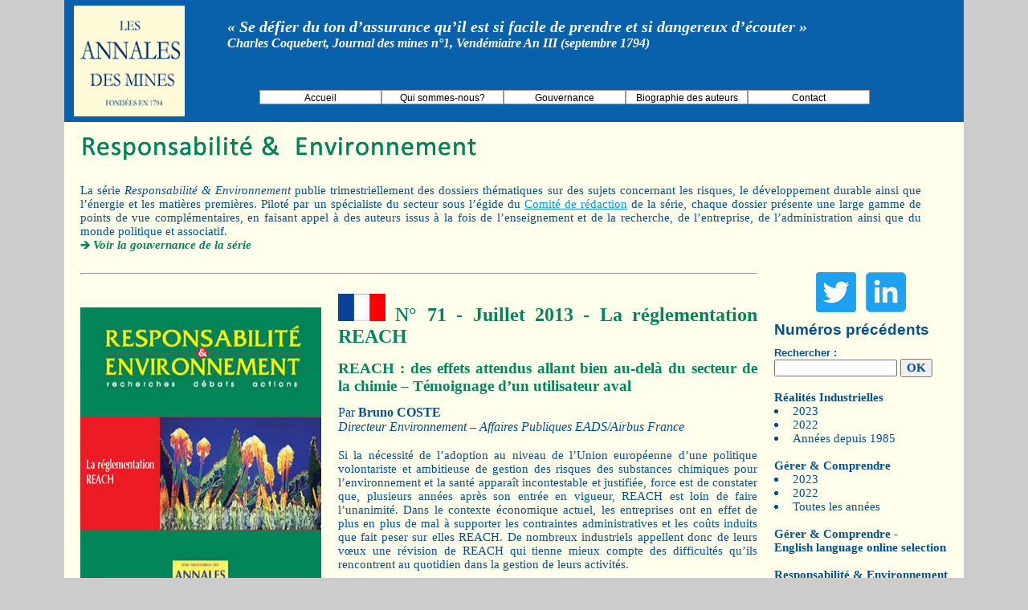

--- FILE ---
content_type: text/html
request_url: https://www.annales.org/re/2013/resumes/juillet/08-re-resum-FR-AN-AL-ES-juillet-2013.html
body_size: 7913
content:
<!DOCTYPE html PUBLIC "-//W3C//DTD XHTML 1.0 Transitional//EN" "http://www.w3.org/TR/xhtml1/DTD/xhtml1-transitional.dtd">
<!-- saved from url=(0026)http://www.commentaire.fr/ -->
<!DOCTYPE html PUBLIC "-//W3C//DTD XHTML 1.0 Transitional//EN" "http://www.w3.org/TR/xhtml1/DTD/xhtml1-transitional.dtd"><HTML 
xmlns="http://www.w3.org/1999/xhtml"><!-- InstanceBegin template="/Templates/re-resumes-2013-07.dwt" codeOutsideHTMLIsLocked="false" --><HEAD><META content="IE=10.000" 
http-equiv="X-UA-Compatible">
<!-- InstanceBeginEditable name="doctitle" -->
<title>Responsabilit&eacute; et Environnement - N&deg; 71 - Juillet 2013 - La r&eacute;glementation REACH</title>
<meta name="Content-type" http-equiv="Content-Type" content="text/html; charset=iso-8859-1" /> 
    
<meta name="description" http-equiv="description" content="" />     
<meta name="keywords" http-equiv="keywords" content="" />
<meta name="citation_author" content="Bruno COSTE" />

<meta name="citation_publication_date" content="N&deg; 71 - Juillet 2013 " />

<meta name="citation_pdf-url" content="http://www.annales.org/re/2013/re71/RE-71-article-COSTES.pdf"/>

<meta name="citation_title" content="REACH : des effets attendus allant bien au-del&agrave; du secteur de la chimie &ndash; T&eacute;moignage d&rsquo;un utilisateur aval" /> 
<!-- InstanceEndEditable -->
<META name="Content-type" http-equiv="Content-Type" content="text/html; charset=iso-8859-1"> 
    
<META name="description" http-equiv="description" content="">     
<META name="keywords" http-equiv="keywords" content="">

     

     

     

     
     <link href="../../../../css/accueil.css" rel="stylesheet" type="text/css" />
     <link href="../../../../css/colonne-droite.css" rel="stylesheet" type="text/css" />
     <link href="../../../../css/page.common.css" rel="stylesheet" type="text/css">
     <link href="../../../../YUI/2.9/build/menu/assets/skins/sam/menu.css" rel="stylesheet" type="text/css" />
     <link href="../../../../css/nouvelle.css" rel="stylesheet" type="text/css">
     <style type="text/css">
     a:link {
	text-decoration: none;
}
a:visited {
	text-decoration: none;
}
a:hover {
	text-decoration: none;
	color: #33CCFF;
}
a:active {
	text-decoration: none;
}
     </style>
     <link href="../../../../css/re.css" rel="stylesheet" type="text/css" />
     <style type="text/css">
     .texte211 {font-family: Verdana, Geneva, sans-serif;
	font-size: 11px;
	color: #333;
}
     .Style123 {font-weight: bold;
	font-size: 18pt;
	color: #ED1C3C;
}
.Style127 {color: #ED1C3C}
.Style43 {color: #028458; font-family: Calibri; }
     body {
	background-color: #CCCCCC;
}
     </style>
     <link href="../../../../SpryAssets/SpryMenuBarHorizontal.css" rel="stylesheet" type="text/css" />
<META name="GENERATOR" content="MSHTML 10.00.9200.16635">

<script src="../../../../YUI/2.9/build/yahoo-dom-event/yahoo-dom-event.js" type="text/javascript"></script>
<script src="../../../../YUI/2.9/build/container/container_core-min.js" type="text/javascript"></script>
<script src="../../../../YUI/2.9/build/menu/menu-min.js" type="text/javascript"></script>
<script type="text/xml">
<!--
<oa:widgets>
  <oa:widget wid="2567022" binding="#OAWidget" />
</oa:widgets>
-->
</script>
<!-- InstanceBeginEditable name="head" -->
<!-- InstanceEndEditable -->



</HEAD> 
<BODY link="#018659" alink="#018659">
<DIV id="main" align="center">
<DIV id="head">
<TABLE width="1120" align="center">
  <TBODY>
  <TR valign="top">
    <TD width="161" height="152" align="center" valign="middle" bgcolor="#0861AA"><p><img src="../../../../images/logo-accueil.jpg" width="138" height="138"></p></TD>
    <TD width="41" align="" valign="top" bgcolor="#0861AA">&nbsp;</TD>
    <TD width="902" align="left" valign="middle" bgcolor="#0861AA">
      
      <p><span class="defier">&laquo; Se d&eacute;fier du ton d&rsquo;assurance qu&rsquo;il est si facile de prendre et si dangereux d&rsquo;&eacute;couter &raquo;</span></p>
      <p><span class="charles">Charles Coquebert, Journal des mines n&deg;1, Vend&eacute;miaire An III (septembre 1794) </span><br />
        <br />
        <br />
      </p>
      <p>
        <script type="text/javascript">
// BeginOAWidget_Instance_2567022: #OAWidget
 
(function() { 
  var cn = document.body.className.toString();
  if (cn.indexOf('yui-skin-sam') == -1) {
    document.body.className += " yui-skin-sam";
  }
})();

var initOAWidget = function() {
  /*
       Instantiate a Menu:  The first argument passed to the 
       constructor is the id of the element in the page 
       representing the Menu; the second is an object literal 
       of configuration properties.
  */

  var OAWidget = new YAHOO.widget.MenuBar("OAWidget",  { autosubmenudisplay: true, lazyload: true } );
    
  OAWidget.render();
};

// Create the YUI Menu when the HTML document is usable.
YAHOO.util.Event.onDOMReady(initOAWidget);

// EndOAWidget_Instance_2567022
        </script>
      </p>
      <ul id="MenuBar1" class="MenuBarHorizontal">
          <li><a href="http://www.annales.org/index.html" title="Accueil" target="_blank">Accueil</a></li>
          <li><a href="https://www.annales.org/qui-sommes-nous.html">Qui sommes-nous?</a></li>
<li><a href="http://www.annales.org/gouvernance.html" title="Gouvernance" target="banks">Gouvernance</a></li>
          <li><a href="https://www.annales.org/auteurs/biographies.html">Biographie des auteurs</a>            </li>
          <li><a href="mailto:redactiondesannalesdesmines.cgeiet@finances.gouv.fr" title="Contact" target="_blank">Contact</a></li>
        </ul>

</TD>
 </p>
    <TD width="2" align="left" valign="middle" bgcolor="#0861AA">&nbsp;</TD>
    </TR>
  
  </TBODY>
</TABLE></DIV>
<DIV id="content">
  <table width="1120" align="center" cellpadding="0" cellspacing="0">
      <tr>
        <td height="1870" colspan="7" align="right" valign="top" bgcolor="#FFFFEC"><p>&nbsp;</p>
          <table width="1100" align="left" cellpadding="0" cellspacing="0">
            <tr>
              <td width="2%" height="60" align="left" valign="top">&nbsp;</td>
              <td height="60" colspan="5" align="left" valign="top" class="texte16"><img src="../../../images/responsabilite.fw.png" width="496" height="31"></td>
            </tr>
            <tr>
              <td height="90" align="left" valign="top">&nbsp;</td>
              <td height="90" colspan="5" align="left" valign="top" class="texte16"><p class="calibri-11-pt"><table width="97%" border="0" align="center" cellpadding="0" cellspacing="0">
                <tr>
                  <td><span class="calibri-11-pt">La  s&eacute;rie <em>Responsabilit&eacute; &amp; Environnement</em> publie  trimestriellement des dossiers th&eacute;matiques sur des sujets concernant les  risques, le d&eacute;veloppement durable ainsi que l&rsquo;&eacute;nergie et les mati&egrave;res premi&egrave;res.  Pilot&eacute; par un sp&eacute;cialiste du secteur sous l&rsquo;&eacute;gide du <u><a href="../../../redaction-re.html" class="texte-bleu-intro">Comit&eacute; de r&eacute;daction</a></u> de la s&eacute;rie, chaque dossier pr&eacute;sente  une large gamme de points de vue compl&eacute;mentaires, en faisant appel &agrave; des  auteurs issus &agrave; la fois de l&rsquo;enseignement et de la recherche, de l&rsquo;entreprise,  de l&rsquo;administration ainsi que du monde politique et associatif.<br>
                    <img src="../../../../images/fleche-verte.fw.png" alt="" width="12" height="10" /><a href="../../../../gouvernance.html" class="lire-re"><strong><em> Voir la gouvernance de la s&eacute;rie </em></strong></a></span></td>
                </tr>
              </table></em></strong></a></p>
              <p class="texte-noir">&nbsp;</p></td>
            </tr>
            <tr>
              <td height="17" align="left" valign="top">&nbsp;</td>
              <td colspan="3" align="left" valign="top"><hr></td>
              <td align="left" valign="top">&nbsp;</td>
              <td width="18%" rowspan="3" align="left" valign="top"><table width="95%" align="left" cellpadding="0" cellspacing="0">
                <tr>
          <td height="68" colspan="2" valign="middle" bgcolor="#FFFFEC"><p align="center"><a href="https://twitter.com/AnnalesdesMines" target="_blank"><img src="../../../../images/logo-twitter.png" width="50" height="50" border="0" /></a>&nbsp; &nbsp;<a href="https://fr.linkedin.com/in/annales-des-mines-126990182?trk=profile-badge" target="_blank"><img src="../../../../images/link.jpg" width="50" height="50" border="0" alt="linkedin"></a></p>
            <p align="center">
              
            </p>
            <div class="LI-profile-badge"  data-version="v1" data-size="medium" data-locale="fr_FR" data-type="vertical" data-theme="light" data-vanity="annales-des-mines-126990182"></div>

            
            
            
            
            
            </td>
          
          
        </tr>
                <tr>
                  <td height="32" colspan="2" valign="top" bgcolor="#FFFFEC"><span class="prochaine">Num&eacute;ros pr&eacute;c&eacute;dents</span></td>
                  </tr>
                <tr>
                  <td colspan="2" bgcolor="#FFFFEC"><p><small><font
 face="Verdana" class="google">Rechercher  :</font></small> </span></p>
                    <form method="get" action="http://www.google.com/search">
                      <left></left>
                      <script src="http://www.google-analytics.com/urchin.js"
 type="text/javascript">
                </script>
                      <script type="text/javascript">
_uacct = "UA-1901136-1";
urchinTracker();
                </script>
                      <table
 width="100%" align="left"
 style="text-align: left; margin-left: auto; margin-right: 0px;">
                        <tbody>
                          <tr>
                            <td><input name="q" type="text" class="texte-noir2"
 value="" size="17" maxlength="255" />
                              <input name="sitesearch" value="annales.org"
 type="hidden" />
                              <input name="btnG" type="submit" class="calibri-11pt-gras" value="OK" /></td>
                            </tr>
                          </tbody>
                        </table>
                    </form></td>
                  </tr>
                <tr>
                  <td height="5" colspan="2" bgcolor="#FFFFEC">&nbsp;</td>
                  </tr>
                <tr>
                  <td colspan="2" align="left" valign="top" bgcolor="#FFFFEC"><p><span class="calibri-11pt-gras">R&eacute;alit&eacute;s Industrielles</span></p></td>
                  </tr>
                <tr>
                  <td align="left" valign="middle" bgcolor="#FFFFEC"><img src="../../../../images/puce_bleue2.fw.png" width="5" height="5" /></td>
                  <td align="left" valign="top" bgcolor="#FFFFEC"><a href="../../../../ri/2023/ri-2023.html" class="calibri-11-pt">2023</a></span></td>
                </tr>
                <tr>
                  <td align="left" valign="middle" bgcolor="#FFFFEC"><img src="../../../../images/puce_bleue2.fw.png" width="5" height="5" /></td>
                  <td align="left" valign="top" bgcolor="#FFFFEC"><a href="../../../../ri/2022/ri-2022.html" class="calibri-11-pt">2022</a></td>
                </tr>
                <tr>
                  <td width="13" align="left" valign="middle" bgcolor="#FFFFEC"><img src="../../../../images/puce_bleue2.fw.png" width="5" height="5" /></td>
                  <td width="109" align="left" valign="top" bgcolor="#FFFFEC" class="calibri-11-pt"><a href="../../../../ri/tab-ri.html" class="calibri-11-pt">Ann&eacute;es depuis 1985</a></td>
                </tr>
                <tr>
                  <td height="1" colspan="2" align="left" valign="top" bgcolor="#FFFFEC">&nbsp;</td>
                </tr>
                <tr>
                  <td height="1" colspan="2" align="left" valign="top" bgcolor="#FFFFEC"><p class="calibri-11pt-gras">G&eacute;rer &amp; Comprendre </p></td>
                </tr>
                <tr>
                  <td align="left" valign="middle" bgcolor="#FFFFEC"><img src="../../../../images/puce_bleue2.fw.png" width="5" height="5" /></td>
                  <td align="left" valign="top" bgcolor="#FFFFEC"><a href="../../../../gc/2023/gc-2023.html"  class="calibri-11-pt">2023</a></td>
                </tr>
                <tr>
                  <td align="left" valign="middle" bgcolor="#FFFFEC"><img src="../../../../images/puce_bleue2.fw.png" width="5" height="5" /></td>
                  <td align="left" valign="top" bgcolor="#FFFFEC"><a href="../../../../gc/2022/gc-2022.html"  class="calibri-11-pt">2022</a></td>
                </tr>
                <tr>
                  <td align="left" valign="middle" bgcolor="#FFFFEC"><img src="../../../../images/puce_bleue2.fw.png" width="5" height="5" /></td>
                  <td align="left" valign="top" bgcolor="#FFFFEC"><a href="../../../../gc/tab-gc.html" class="calibri-11-pt">Toutes les ann&eacute;es</a></td>
                </tr>
                <tr>
                  <td colspan="2" align="left" valign="top" bgcolor="#FFFFEC">&nbsp;</td>
                </tr>
                <tr>
                  <td colspan="2" align="left" valign="top" nowrap="nowrap" bgcolor="#FFFFEC"><a href="../../../../gc/GC-english-language-online-selection/tab-gc-english.html"><span class="calibri-11pt-gras">G&eacute;rer &amp; Comprendre - <br />
                    English  language online selection            </span></a></td>
                </tr>
                <tr>
                  <td colspan="2" align="left" valign="middle" bgcolor="#FFFFEC">&nbsp;</td>
                </tr>
                <tr>
                  <td colspan="2" align="left" valign="top" nowrap="nowrap" bgcolor="#FFFFEC"><span class="calibri-11pt-gras">Responsabilit&eacute; &amp; Environnement</span></td>
                  </tr>
                <tr>
                  <td align="left" valign="middle" bgcolor="#FFFFEC"><img src="../../../../images/puce_bleue2.fw.png" width="5" height="5" /></td>
                  <td align="left" valign="top" bgcolor="#FFFFEC"><a href="../../../2024/re-2024.html" class="calibri-11-pt">2024</a></td>
                </tr>
                <tr>
                  <td align="left" valign="middle" bgcolor="#FFFFEC"><img src="../../../../images/puce_bleue2.fw.png" width="5" height="5" /></td>
                  <td align="left" valign="top" bgcolor="#FFFFEC"><a href="../../../2023/re-2023.html" class="calibri-11-pt">2023</a></td>
                  </tr>
                <tr>
                  <td align="left" valign="middle" bgcolor="#FFFFEC"><img src="../../../../images/puce_bleue2.fw.png" width="5" height="5" /></td>
                  <td align="left" valign="top" bgcolor="#FFFFEC" class="calibri-11-pt"><a href="../../../tab-re.html" class="calibri-11-pt">Toutes les ann&eacute;es</a></td>
                  </tr>
                <tr>
                  <td colspan="2" align="left" valign="top" bgcolor="#FFFFEC">&nbsp;</td>
                </tr>
                <tr>
                  <td colspan="2" align="left" valign="top" nowrap="nowrap" bgcolor="#FFFFEC"><span class="calibri-11pt-gras">Enjeux num&eacute;riques</span></td>
        </tr>
        <tr>
          <td align="left" valign="middle" bgcolor="#FFFFEC"><img src="../../../../images/puce_bleue2.fw.png" width="5" height="5" /></td>
          <td align="left" valign="top" bgcolor="#FFFFEC"><a href="../../../../enjeux-numeriques/2023/en-2023.html" class="calibri-11-pt">2023</a></td>
        </tr>
        <tr>
          <td align="left" valign="middle" bgcolor="#FFFFEC"><img src="../../../../images/puce_bleue2.fw.png" width="5" height="5" /></td>
          <td align="left" valign="top" bgcolor="#FFFFEC"><a href="../../../../enjeux-numeriques/2022/en-2022.html" class="calibri-11-pt">2022</a></td>
        </tr>
        <tr>
                  <td align="left" valign="middle" bgcolor="#FFFFEC"><img src="../../../../images/puce_bleue2.fw.png" width="5" height="5" /></td>
                  <td align="left" valign="top" bgcolor="#FFFFEC" class="calibri-11-pt"><a href="../../../../enjeux-numeriques/tab-en.html" class="calibri-11-pt">Toutes les ann&eacute;es</a></td>
        </tr>
        <td colspan="2" align="left" valign="top" bgcolor="#FFFFEC">&nbsp;</td>
        </tr>
       <td colspan="2" align="left" valign="top" nowrap="nowrap" bgcolor="#FFFFEC"><a href="../../../../Financial_Regul_and_Gov/all.html"><span class="calibri-11pt-gras">Financial  Regulation <br />
            and  Governance</span></a></td>
        </tr>
        <tr>
          <td align="left" valign="middle" bgcolor="#FFFFEC"><img src="../../../../images/puce_bleue2.fw.png" alt="" width="5" height="5" /></td>
          <td align="left" valign="top" bgcolor="#FFFFEC"><a href="../../../../Financial_Regul_and_Gov/banks.html" class="calibri-11-pt">Banks</a></td>
        </tr>
        <tr>
          <td align="left" valign="middle" bgcolor="#FFFFEC"><img src="../../../../images/puce_bleue2.fw.png" alt="" width="5" height="5" /></td>
          <td align="left" valign="top" bgcolor="#FFFFEC"><a href="../../../../Financial_Regul_and_Gov/insurance.html" class="calibri-11-pt">Insurance</a></td>
        </tr>
        <tr>
          <td align="left" valign="middle" bgcolor="#FFFFEC"><img src="../../../../images/puce_bleue2.fw.png" alt="" width="5" height="5" /></td>
          <td align="left" valign="top" bgcolor="#FFFFEC"><a href="../../../../Financial_Regul_and_Gov/markets.html" class="calibri-11-pt">Markets</a></td>
        </tr>
        <tr>
          <td align="left" valign="middle" bgcolor="#FFFFEC"><img src="../../../../images/puce_bleue2.fw.png" alt="" width="5" height="5" /></td>
          <td align="left" valign="top" bgcolor="#FFFFEC"><a href="../../../../Financial_Regul_and_Gov/payments.html" class="calibri-11-pt">Payments and monetay instruments</a></td>
        </tr>
        <tr>
          <td align="left" valign="middle" bgcolor="#FFFFEC"><img src="../../../../images/puce_bleue2.fw.png" alt="" width="5" height="5" /></td>
          <td align="left" valign="top" bgcolor="#FFFFEC"><a href="../../../../Financial_Regul_and_Gov/ifr.html" class="calibri-11-pt">International financial<br />
            regulation
          </a></td>
        </tr>
        <tr>
          <td align="left" valign="middle" bgcolor="#FFFFEC"><img src="../../../../images/puce_bleue2.fw.png" alt="" width="5" height="5" /></td>
          <td align="left" valign="top" bgcolor="#FFFFEC"><a href="../../../../Financial_Regul_and_Gov/fintechs.html" class="calibri-11-pt">Fintechs</a></td>
        <tr>
          <td colspan="2" align="left" valign="middle" bgcolor="#FFFFEC">&nbsp;</td>
                  </tr>
                <tr>
                  <td colspan="2" align="left" valign="middle" bgcolor="#FFFFEC"><p><span class="calibri-11pt-gras">La Gazette de la soci&eacute;t&eacute;</span></p>
                    <p><span class="calibri-11pt-gras"> et des techniques</span></p></td>
                </tr>
                <tr>
                  <td align="left" valign="middle" bgcolor="#FFFFEC"><img src="../../../../images/puce_bleue2.fw.png" width="5" height="5" /></td>
                  <td align="left" valign="top" bgcolor="#FFFFEC"><a href="../../../../gazette/2023/gazette2023.html" class="calibri-11-pt">2023</a></span></td>
                </tr>
                <tr>
                  <td align="left" valign="middle" bgcolor="#FFFFEC"><img src="../../../../images/puce_bleue2.fw.png" width="5" height="5" /></td>
                  <td align="left" valign="top" bgcolor="#FFFFEC"><a href="../../../../gazette/2022/gazette2022.html" class="calibri-11-pt">2022</a></span></span></td>
                </tr>
                <tr>
                  <td align="left" valign="middle" bgcolor="#FFFFEC"><img src="../../../../images/puce_bleue2.fw.png" width="5" height="5" /></td>
                  <td align="left" valign="top" bgcolor="#FFFFEC"><p><a href="../../../../gazette.html" class="calibri-11-pt">Toutes les ann&eacute;es</a>&nbsp;</td>
                  </tr>
                <tr>
                  <td colspan="2" align="left" valign="top" bgcolor="#FFFFEC">&nbsp;</td>
                  </tr>
                <tr>
                  <td colspan="2" align="left" valign="middle" bgcolor="#FFFFEC"><span class="calibri-11pt-gras">Le Club des Annales des Mines</span></td>
                  </tr>
                <tr>
                  
                  </tr>
                <tr>
                  <td align="left" valign="middle" bgcolor="#FFFFEC"><img src="../../../../images/puce_bleue2.fw.png" width="5" height="5" /></td>
                  <td align="left" valign="top" bgcolor="#FFFFEC"><p><a href="../../../../club/tab-club.html" class="calibri-11-pt">Toutes les ann&eacute;es</a></span></p></td>
                  </tr>
                <tr>
                  <td colspan="2" align="left" valign="top" bgcolor="#FFFFEC">&nbsp;</td>
                </tr>
                <td colspan="2" align="left" valign="middle" bgcolor="#FFFFEC"><span class="calibri-11pt-gras">Num&eacute;ros anciens des Annales des Mines </span></td>
          </tr>
          <tr>
            <td align="left" valign="middle" bgcolor="#FFFFEC"><img src="../../../../images/puce_bleue2.fw.png" width="5" height="5" /></td>
            <td align="left" valign="top" bgcolor="#FFFFEC"><a href="https://patrimoine.mines-paristech.fr/Annales_des_mines" target="_blank" class="calibri-11-pt">1794-1914</a></td>
          </tr>
          <tr>
            <td height="38" align="left" valign="middle" bgcolor="#FFFFEC"><img src="../../../../images/puce_bleue2.fw.png" width="5" height="5" /></td>
            <td align="left" valign="top" bgcolor="#FFFFEC" class="calibri-11-pt"><a href="http://gallica.bnf.fr/ark:/12148/cb343781034/date" target="_blank" class="calibri-11-pt">              1915-1943<br>
              Lois et r&eacute;glementation            </a></td>
          </tr>
          <tr>
            <td align="left" valign="middle" bgcolor="#FFFFEC"><img src="../../../../images/puce_bleue2.fw.png" width="5" height="5" /></td>
            <td align="left" valign="top" bgcolor="#FFFFEC"><a href="http://gallica.bnf.fr/ark:/12148/cb34378107h/date" target="_blank" class="calibri-11-pt">1919 &ndash; 1942</a><br>
              <a href="http://gallica.bnf.fr/ark:/12148/cb34378107h/date" target="_blank" class="calibri-11-pt">Articles</a></td>
          </tr>
          <tr>
            <td align="left" valign="middle" bgcolor="#FFFFEC"><img src="../../../../images/puce_bleue2.fw.png" width="5" height="5" /></td>
            <td align="left" valign="top" bgcolor="#FFFFEC"><p class="calibri-11-pt"><a href="http://gallica.bnf.fr/ark:/12148/cb34348187c/date.r" target="_blank" class="calibri-11-pt">1946 &ndash; 1991</a></p></td>
                <tr>
                  <td colspan="2" align="left" valign="top" bgcolor="#FFFFEC">&nbsp;</td>
                  </tr>
                <tr>
                  <td colspan="2" align="left" valign="top" bgcolor="#FFFFEC"><p><span class="calibri-11pt-gras"><a href="../../../../archives/index.html" class="calibri-11pt-gras">Histoire des Ing&eacute;nieurs<br />
                    des Mines</a></span></p></td>
                </tr>
                <tr>
                  <td align="left" valign="middle" bgcolor="#FFFFEC"><img src="../../../../images/puce_bleue2.fw.png" width="5" height="5" /></td>
                  <td align="left" valign="top" bgcolor="#FFFFEC"><span class="textenoir4"><a href="../../../../archives/index.html#doc" class="calibri-11-pt">Documents de synth&egrave;se</a></span></td>
                </tr>
                <tr>
                  <td align="left" valign="top" bgcolor="#FFFFEC" class="puce"><img src="../../../../images/puce_bleue2.fw.png" width="5" height="5" class="puce" /></td>
                  <td align="left" valign="top" bgcolor="#FFFFEC"><a href="../../../../archives/index.html#dir" class="calibri-11-pt">Directeurs, professeurs, </span><br />
                    anciens &eacute;l&egrave;ves des Ecoles
                    des mines </a></td>
                </tr>
                <tr>
                  <td align="left" valign="top" bgcolor="#FFFFEC"><span class="puce"><img src="../../../../images/puce_bleue2.fw.png" width="5" height="5" class="puce" /></span></td>
                  <td align="left" valign="top" bgcolor="#FFFFEC"><a href="../../../../archives/index.html#textes" class="calibri-11-pt">Les principaux textes l&eacute;gislatifs ou r&egrave;glementaires</a></td>
                </tr>
                <tr>
                  <td align="left" valign="top" bgcolor="#FFFFEC"><span class="puce"><img src="../../../../images/puce_bleue2.fw.png" width="5" height="5" class="puce" /></span></td>
                  <td align="left" valign="top" bgcolor="#FFFFEC"><span class="textenoir4"><a href="../../../../archives/index.html#biographie" class="calibri-11-pt">Biographies relatives &agrave; des ing&eacute;nieurs des mines
                    d&eacute;c&eacute;d&eacute;s </a></span></td>
                </tr>
                <tr>
                  <td align="left" valign="top" bgcolor="#FFFFEC"><span class="puce"><img src="../../../../images/puce_bleue2.fw.png" width="5" height="5" class="puce" /></span></td>
                  <td align="left" valign="top" bgcolor="#FFFFEC"><span class="textenoir4"><a href="../../../../archives/index.html#composition" class="calibri-11-pt">Composition du corps des ing&eacute;nieurs</a></span></td>
                </tr>
                <tr>
                  <td align="left" valign="top" bgcolor="#FFFFEC"><span class="puce"><img src="../../../../images/puce_bleue2.fw.png" width="5" height="5" class="puce" /></span></td>
                  <td align="left" valign="top" bgcolor="#FFFFEC"><a href="../../../../archives/index.html#autres" class="calibri-11-pt">Autres documents sur les mines, carri&egrave;res, g&eacute;ologie.</a></td>
                </tr>
                <tr>
                  <td colspan="2" valign="top" bgcolor="#FFFFEC">&nbsp;</td>
                </tr>
                <tr>
                  <td colspan="2" valign="top" bgcolor="#FFFFEC"><span class="calibri-11pt-gras">La Lettre des Annales des Mines </span></td>
                </tr>
                <tr>
                  <td align="left" valign="middle" bgcolor="#FFFFEC"><img src="../../../../images/puce_bleue2.fw.png" width="5" height="5" /></td>
                  <td align="left" valign="top" bgcolor="#FFFFEC"><a href="../../../../lettre-info/2023/la-lettre-2023.html" class="calibri-11-pt">2023</a></td>
                </tr>
                <tr>
                  <td align="left" valign="middle" bgcolor="#FFFFEC"><img src="../../../../images/puce_bleue2.fw.png" width="5" height="5" /></td>
                  <td align="left" valign="top" bgcolor="#FFFFEC"><a href="../../../../lettre-info/tab-lettre.html" class="calibri-11-pt">Toutes les ann&eacute;es</a></td>
                </tr>
                <tr>
                  <td colspan="2" align="left" valign="middle" bgcolor="#FFFFEC">&nbsp;</td>
                </tr>
                <tr>
                  
                </tr>
                <tr>
                  <td colspan="2" valign="top" bgcolor="#FFFFEC"><p class="calibri-11pt-gras">&nbsp;</p>                    <p>&nbsp;</p></td>
                </tr>
              </table></td>
            </tr>
            <tr>
              <td height="17" align="left" valign="top">&nbsp;</td>
              <td align="left" valign="top">&nbsp;</td>
              <td align="left" valign="top">&nbsp;</td>
              <td align="left" valign="top" class="texte">&nbsp;</td>
              <td align="left" valign="top">&nbsp;</td>
            </tr>
            <tr>
              <td height="1861" align="left" valign="top">&nbsp;</td>
              <td width="27%" align="center" valign="top"><p>&nbsp;</p>
                <p><img src="../../../images/2013_re_juillet_couverture-G.jpg" width="300" height="425"></p>
                <table width="71%" border="0" align="center">
                  <tr>
                    <td height="44"><strong><a href="../../re_71_juillet_2013.html" class="liens">Sommaire en fran&ccedil;ais</a></strong></td>
                    <td><a href="../../re_71_juillet_2013.html"><img src="../../../../images/francais.jpg" width="59" height="34" border="0" /></a></td>
                  </tr>
                  <tr>
                    <td height="44"><strong><a href="../../../resum-anglais/2013/anglais_re_71.html" class="liens">Sommaire en anglais</a></strong></td>
                    <td><a href="../../../resum-anglais/2013/anglais_re_71.html"><img src="../../../../images/royaumeuni_petit.gif" width="59" height="34" border="0" /></a></td>
                  </tr>
                  <tr>
                    <td height="44"><strong><strong><a href="../../../resum-allemand/2013/allemand_re_71.html" class="liens">Sommaire en allemand</a></strong></strong></td>
                    <td><a href="../../../resum-allemand/2013/allemand_re_71.html"><img src="../../../../images/allemagne_petit.gif" width="59" height="34" border="0" /></a></td>
                  </tr>
                  <tr>
                    <td height="44"><strong><strong><a href="../../../resum-espagnol/2013/espagnol_re_71.html" class="liens">Sommaire en espagnol</a></strong></strong></td>
                    <td><a href="../../../resum-espagnol/2013/espagnol_re_71.html"><img src="../../../../images/espagne_petit.gif" width="59" height="34" border="0" /></a>                    
                  </tr>
                  <tr>
                    <td height="44"><em><a href="../../re_71_07_13.pdf" target="_blank" class="liens">T&eacute;l&eacute;charger gratuitement<br>
                      la revue compl&egrave;te</a></em></td>
                    <td><a href="../../re_71_07_13.pdf"><img src="../../../../images/pdf.png" width="50" height="50"></a></td>
                  </tr>
              </table>                <p>&nbsp;</p></td>
              <td width="2%" align="left" valign="top">&nbsp;</td>
              <td width="49%" align="right" valign="top" class="texte"><!-- InstanceBeginEditable name="EditRegion3" -->
                <p ><span class="titre-18pt-re"><a href="../../../../re_71_juillet_2013.html"><img src="../../../../images/francais.jpg" width="59" height="34" border="0" /></a> N&deg; 71 - Juillet 2013 - La r&eacute;glementation REACH</span></p>
                <h1 class="h1"><a name="08FR" id="08FR"></a></span>REACH : des effets attendus allant bien au-del&agrave; du secteur  de la chimie &ndash; T&eacute;moignage d&rsquo;un utilisateur aval                </h1>
                <p class="par2"> Par <strong>Bruno COSTE<br />
              </strong> <em>Directeur Environnement &ndash; Affaires Publiques EADS/Airbus  France</em></p>
                <p class="par2">&nbsp;</p>
                <p class="calibri-11-pt">Si la  n&eacute;cessit&eacute; de l&rsquo;adoption au niveau de l&rsquo;Union europ&eacute;enne d&rsquo;une politique  volontariste et ambitieuse de gestion des risques des substances chimiques pour  l&rsquo;environnement et la sant&eacute; appara&icirc;t incontestable et justifi&eacute;e, force est de  constater que, plusieurs ann&eacute;es apr&egrave;s son entr&eacute;e en vigueur, REACH est loin de  faire l&rsquo;unanimit&eacute;. Dans le contexte &eacute;conomique actuel, les entreprises ont en  effet de plus en plus de mal &agrave; supporter les contraintes administratives et les  co&ucirc;ts induits que fait peser sur elles REACH. De nombreux industriels appellent  donc de leurs v&oelig;ux une r&eacute;vision de REACH qui tienne mieux compte des  difficult&eacute;s qu&rsquo;ils rencontrent au quotidien dans la gestion de leurs activit&eacute;s.
                </p>
                <p class="calibri-11-pt">&nbsp;</p>
                <p class="calibri-11-pt"><span class="note-bas-page"><span class="par2"><span ><img src="../../../../images/fleche-verte.fw.png" alt="" width="12" height="10" /></span> <a href="../../re71/RE-71-article-COSTES.pdf" class="acheter">T&eacute;l&eacute;charger gratuitement  l'article</a></span></span></p>
                <p align="right"><img src="../../../../images/fleche-verte.fw.png" width="12" height="10" /> <a href="../../re_71_juillet_2013.html" class="sommaire">Retour au sommaire</a></p>
<hr align="left" width="100" class="trait" />
<p class="calibri-11-pt"><img src="../../../../images/royaumeuni_petit.gif" width="59" height="34" /></span></span><span class="titre-18pt-re"> N&deg;71 - July 2013  - <strong>The EU&rsquo;s REACH regulation</strong></span></p>
<p class="texte-resume"><a name="08AN" id="08AN"></a>Reach: the expected effects reach beyond the chemical industry &ndash; a  testimony</p>
<p class="par2"><strong>Bruno COSTE<br />
</strong> <em>Directeur Environnement &ndash; Affaires Publiques EADS/Airbus  France</em></p>
<p class="calibri-11-pt">&nbsp;</p>
<p class="calibri-11-pt"> The  need to adopt at the EU level a deliberate, ambitious policy for managing the  risks of chemicals to the environment and human health seems indisputably  justified. Several years after its enforcement however, REACH is still far from  unanimously accepted. In the current business cycle, it is harder for  corporations to put up with the administrative restrictions and costs incurred  by applying this regulation. Several industrialists are calling for a review of  REACH that would take into account the difficulties they encounter in everyday  business. </p>
<p align="right"><img src="../../../../images/fleche-verte.fw.png" width="12" height="10" /> <a href="../../../resum-anglais/2013/anglais_re_71.html" class="sommaire">Retour au sommaire</a></p>
<hr align="left" width="100" class="trait" />
<p class="calibri-11-pt"> <img src="../../../../images/allemagne_petit.gif" width="59" height="34" /></span></span><span class="titre-18pt-re"> N&deg;71 - Juli 2013 - <strong><strong>Die REACH-Verordnung</strong></strong></span></p>
<p class="texte-resume"><a name="08AL" class="texte-resume" id="08AL"></a>REACH : &Uuml;BER DIE ERWARTETEN FOLGEN JENSEITS DES  CHEMIESEKTORS &ndash; BERICHT EINES NACHGESCHALTETEN ANWENDERS </p>
<p class="par2"><strong>Bruno COSTE<br />
</strong> <em>Directeur Environnement &ndash; Affaires Publiques EADS/Airbus  France</em></p>
<p class="calibri-11-pt">&nbsp;</p>
<p align="justify"> <span class="calibri-11-pt">Wenn die Notwendigkeit, europaweit eine entschiedene und  ehrgeizige Chemikalienpolitik zur Abwendung von Risiken f&uuml;r Mensch und Umwelt  einzuf&uuml;hren, unbestreitbar und gerechtfertigt erscheint, so muss jedoch  festgestellt werden, dass mehrere Jahre nach ihrem Inkrafttreten die  REACH-Verordnung weit davon entfernt ist, einhellige Zustimmung zu erfahren. </span></p>
<p class="calibri-11-pt"> Im gegenw&auml;rtigen wirtschaftlichen Kontext haben die  Unternehmen in der Tat immer gr&ouml;&szlig;ere Schwierigkeiten, die Verwaltungszw&auml;nge und  die durch REACH anfallenden Mehrkosten zu tragen.</p>
<span class="calibri-11-pt">Viele  Industrielle w&uuml;nschen sich deshalb eine Revision der REACH- Verordnung herbei,  die die Schwierigkeiten, mit denen sie t&auml;glich in den Betreiben konfrontiert  sind, besser ber&uuml;cksichtigt.</span>
<p align="right"><img src="../../../../images/fleche-verte.fw.png" width="12" height="10" /> <a href="../../../resum-allemand/2013/allemand_re_71.html" class="sommaire">Retour au sommaire</a></p>
<hr align="left" width="100" class="trait" />
<p class="calibri-11-pt"><strong><span class="Style127"><img src="../../../../images/espagne_petit.gif" width="59" height="34" /></span></strong></span></span><span class="titre-18pt-re"> N&deg;71 - Julio 2013 - <strong>La reglamentaci&oacute;n REACH</strong></span></p>
<p class="texte-resume"><a name="08ES" id="08ES"></a>Reach: cuando los efectos previstos van mucho m&aacute;s all&aacute; del sector de la  qu&iacute;mica. Testimonio de un usuario final</p>
<p class="par2"><strong>Bruno COSTE<br />
</strong> <em>Directeur Environnement &ndash; Affaires Publiques EADS/Airbus  France</em></p>
<p class="calibri-11-pt">&nbsp;</p>
<p align="justify"> <span class="calibri-11-pt">Si la necesidad de adoptar una pol&iacute;tica din&aacute;mica y ambiciosa  de la gesti&oacute;n de los riesgos de las sustancias qu&iacute;micas para el medio ambiente  y la salud, al nivel de la Uni&oacute;n Europea, parece indiscutible y justificada, es  preciso constatar que, varios a&ntilde;os despu&eacute;s de su entrada en vigor, REACH no  suscita la unanimidad.</span></p>
<p align="justify" class="calibri-11-pt"> En el contexto econ&oacute;mico actual, para las empresas es cada  vez m&aacute;s dif&iacute;cil afrontar las restricciones administrativas y los costes  derivados de la aplicaci&oacute;n de REACH.</p>
<div align="justify"><span class="calibri-11-pt">Por  ello, muchos industriales abogan por una revisi&oacute;n de REACH que refleje mejor  las dificultades que enfrentan a diario en la gesti&oacute;n de sus actividades. </span></div>
<p align="right"><img src="../../../../images/fleche-verte.fw.png" width="12" height="10" /> <a href="../../../resum-espagnol/2013/espagnol_re_71.html" class="sommaire">Retour au sommaire</a></p>
                <p align="right">&nbsp;</p>
              <!-- InstanceEndEditable --></td>
              <td width="2%" align="left" valign="top">&nbsp;</td>
            </tr>
          </table>
        <p class="Style46">&nbsp;</p></td>
      </tr>
      <tr>
        <td height="91" colspan="8" align="left" valign="middle" bgcolor="#0861AA"><p align="center" class="mines"> Les Annales des Mines </p>
        <p align="center"><span class="Style94"><span class="teledoc"> T&eacute;l&eacute;doc 797, 120, rue de Bercy &ndash; 75572 &ndash; Paris cedex 12 <br />
          Courriel :</span></span><span class="Style52"><a href="mailto:redactiondesannalesdesmines.cgeiet@finances.gouv.fr"><span class="texte-blanc2">redactiondesannalesdesmines.cgeiet@finances.gouv.fr</span></a></span></p>
        <p align="center">&nbsp;</p>
        <div align="center" class="texte-blanc2">
          <div align="center"><strong><a href="../../../../Politique-de-gestion-des-donnees-personnelles-et-cookies.html" target="_blank" class="texte-blanc2-gras">Politique de gestion des donn&eacute;es personnelles et  cookies</a></strong></div>
        </div>
        <p align="center">&nbsp;</p></td>
      </tr>
</table>
<DIV id="lightbox_couv_142"></DIV>
</DIV></DIV>

<map name="Map">
  <area shape="rect" coords="4,4,272,387" href="http://www.annales.org/ri//ri_aout_.html">
</map>

<map name="Map3">
  <area shape="rect" coords="4,2,268,385" href="http://www.annales.org/re//re_71_juillet_.html">
</map>

<map name="Map2">
  <area shape="rect" coords="5,2,275,386" href="http://www.annales.org/gc//gc_112_06_13.html">
</map>
</BODY><!-- InstanceEnd --></HTML>


--- FILE ---
content_type: text/css
request_url: https://www.annales.org/css/accueil.css
body_size: 1301
content:
@import url("club.css");
/* CSS Document */

.h1 {
	font-family: Calibri;
	font-size: 14pt;
	font-weight: bold;
	color: #6E6E70;
	text-align: justify;
	margin-top: 15px;
}
.par {
	font-family: Calibri;
	font-size: 20px;
	color: #005291;
	margin-left: 0px;
}

.partie {
	font-family: Calibri;
	font-size: 14pt;
	font-weight: bold;
	color: #6E6E70;
	text-align: justify;
}
.partie2 {
	font-family: Calibri;
	font-size: 13pt;
	font-weight: bold;
	color: #6E6E70;
	text-align: justify;
	font-style: italic;
}

.titre-resume {
	font-family: Calibri;
	font-size: 14pt;
	font-weight: bold;
	color: #6E6E70;
	text-align: justify;
	margin-top: 15px;
}


.sommaire {
	font-family: Calibri;
	font-size: 10pt;
	font-weight: bold;
	color: #6E6E70;
	text-align: right;
}
.texte-12pt-gras {
	font-family: Calibri;
	font-size: 12pt;
	font-weight: bold;
	color: #6E6E70;
	text-align: justify;
}
.edito-gras {
	font-family: Calibri;
	font-size: 24px;
	font-weight: bold;
	color: #6E6E70;
}
.par-ital {
	font-family: Calibri;
	font-size: 14pt;
	font-style: italic;
	color: #005291;
}
.enum {
	font-family: Calibri;
	font-size: 22px;
	font-style: italic;
	font-weight: bold;
	color: #ED1C3C;
}
.liste {
	font-family: Verdana, Arial, Helvetica, sans-serif;
	font-size: 10pt;
	font-weight: bold;
	text-align: center;
}
.note-bas-page {
	font-family: Calibri;
	font-size: 10pt;
	font-style: italic;
	color: #005291;
	text-align: justify;
}
.rechercher {
	font-family: Verdana, Arial, Helvetica, sans-serif;
	font-size: 9pt;
	font-style: italic;
	font-weight: bold;
	color: #FFFFFF;
	text-align: right;
}
.defier {
	font-family: "Times New Roman", Times, serif;
	font-size: 15pt;
	font-weight: bold;
	color: #FFF;
	font-style: italic;
}
.par2-italique {
	font-family: Calibri;
	font-size: 12pt;
	text-align: justify;
	color: #005291;
	font-style: italic;
}

.liens {
	font-family: Calibri;
	font-size: 10pt;
	font-weight: bold;
	color: #6E6E70;
	text-align: left;
}
.titretab-en {
	font-family: Calibri;
	font-size: 11pt;
	font-variant: normal;
	color: #6E6E70;
	font-weight: bold;
	border: thin solid #005291;
}
.titretab-ri {
	font-family: Calibri;
	font-size: 11pt;
	font-variant: normal;
	color: #ED1C3C;
	font-weight: bold;
	border: thin solid #005291;
}


.titre-18pt-en {
	font-family: Calibri;
	font-size: 18pt;
	font-weight: bold;
	font-variant: normal;
	color: #6E6E70;
}
.titre-18pt-centre {
	font-family: Calibri;
	font-size: 18pt;
	font-weight: bold;
	font-variant: normal;
	color: #6E6E70;
	text-align: center;
}

.titre-18pt-ri {
	font-family: Calibri;
	font-size: 18pt;
	font-weight: bold;
	font-variant: normal;
	color: #ED1C3C;
}

.titre-15pt-en {
	font-family: Calibri;
	font-size: 15pt;
	font-weight: bold;
	font-variant: normal;
	color: #6E6E70;
}
.titre-15pt-ri {
	font-family: Calibri;
	font-size: 15pt;
	font-weight: bold;
	font-variant: normal;
	color: #ED1C3C;
}


.lire-en {
	font-family: Calibri;
	font-size: 11pt;
	color: #6E6E70;
	text-align: left;
	font-style: italic;
	font-weight: bold;
}

.edito-gras-en {
	font-family: Calibri;
	font-size: 13pt;
	font-weight: bold;
	color: #6E6E70
}
.edito-gras-ri {
	font-family: Calibri;
	font-size: 13pt;
	font-weight: bold;
	color: #ED1C3C
}


.charles {
	font-family: "Times New Roman", Times, serif;
	font-size: 12pt;
	font-weight: bold;
	color: #FFF;
	font-style: italic;
}
.texte-blanc2 {
	font-family: Arial, Helvetica, sans-serif;
	font-size: 14px;
	color: #FFF;
}
.texte-blanc2-gras {
	font-family: Arial, Helvetica, sans-serif;
	font-size: 14px;
	color: #FFF;
}
.evenement {
	font-family: Arial, Helvetica, sans-serif;
	font-size: 14px;
	color: #FFF;
}


.prochaine {
	font-family: Arial, Helvetica, sans-serif;
	font-size: 18pt;
	font-style: normal;
	font-weight: bold;
	text-align: left;
	color: #005291;
}

.texte-pub {
	font-family: Arial, Helvetica, sans-serif;
	color: #005291;
	font-size: 17px;
	font-weight: bold;
}
.mines {
	font-weight: bold;
	color: #FFFFFF;
	font-family: Arial, Helvetica, sans-serif;
	font-size: 24px;
}
.teledoc {
	font-weight: bold;
	font-family: Arial, Helvetica, sans-serif;
	font-size: 14px;
	color: #FFF;
}
.google {
	font-family: Arial, Helvetica, sans-serif;
	font-size: 10pt;
	color: #005291;
	font-weight: bold;
	clip: rect(auto,auto,auto,0px);
}
.bordure {
	border: thin solid #005291;
	font-family: Calibri;
	font-size: 11pt;
	color: #005291;
	margin-right: 10px;
	margin-left: 10px;
	padding-right: 10px;
	padding-left: 10px;
	text-align: left;
}
.titre-re {
	font-family: Calibri;
	font-size: 15pt;
	font-weight: bold;
	color: #018659;
	text-align: left;
}
.titre-gc {
	font-family: Calibri;
	font-size: 15pt;
	font-weight: bold;
	color: #0046E2;
	text-align: left;
}

.titre-ri {
	font-family: Arial, Helvetica, sans-serif;
	font-size: 14pt;
	font-weight: bold;
	color: #ED1C3C;
	text-align: left;
}
.titre-information-rouge {
	font-family: Arial, Helvetica, sans-serif;
	font-size: 11pt;
	font-weight: bold;
	color: #ED1C3C;
	text-align: left;
}

.dossier-ri {
	font-family: Calibri;
	font-size: 15pt;
	font-weight: bold;
	color: #ED1C3C;
	display: block;
	margin-bottom: 10px;
}

.edito-gras-gc {
	font-family: Calibri;
	font-size: 13pt;
	font-weight: bold;
	color: #0046E2
}


.par15pt {
	font-family: Calibri;
	font-size: 15pt;
	text-align: left;
	color: #005291;
}
.par15pt-espace {
	font-family: Calibri;
	font-size: 15pt;
	text-align: left;
	color: #005291;
	display: block;
	font-style: italic;
	margin-bottom: 9px;
}
.par13pt-espace {
	font-family: Calibri;
	font-size: 13pt;
	text-align: left;
	color: #005291;
	display: block;
	margin-bottom: 9px;
	font-style: italic;
}


.par13ptitalic {
	font-family: Calibri;
	font-size: 13pt;
	text-align: left;
	color: #005291;
	font-style: italic;
	display: block;
	margin-bottom: 20px;
}
.par13pt {
	font-family: Calibri;
	font-size: 13pt;
	text-align: left;
	color: #005291;
	font-style: normal;
	display: block;
}


.lire-re {
	font-family: Calibri;
	font-size: 11pt;
	color: #018659;
	text-align: left;
	font-style: italic;
	font-weight: bold;
}
.calibri-11-pt {
	color: #005291;
	font-size: 11pt;
	font-family: Calibri;
	margin-left: 0px;
	margin-right: 0px;
	text-align: justify;
}
.calibri-11-pt-gauche {
	color: #005291;
	font-size: 11pt;
	font-family: Calibri;
	margin-left: 0px;
	margin-right: 0px;
	text-align: left;
}

.calibri-12-pt {
	color: #005291;
	font-size: 12pt;
	font-family: Calibri;
	margin-left: 0px;
	margin-right: 0px;
	text-align: justify;
}
.calibri-12-pt-gras {
	color: #005291;
	font-size: 12pt;
	font-family: Calibri;
	margin-left: 0px;
	margin-right: 0px;
	text-align: justify;
	font-weight: bold;
}
.calibri-12-pt-gras-souligne {
	color: #005291;
	font-size: 12pt;
	font-family: Calibri;
	margin-left: 0px;
	margin-right: 0px;
	text-align: justify;
	font-weight: bold;
	text-decoration: underline;
}

.calibri-14-pt-gras {
	color: #005291;
	font-size: 12pt;
	font-family: Calibri;
	margin-left: 0px;
	margin-right: 0px;
	text-align: justify;
	font-weight: bold;
}





.texte-bleu-intro {
	color: #0099FF;
	font-size: 11pt;
	font-family: Calibri;
	margin-left: 0px;
	margin-right: 0px;
	text-decoration: underline;
}

.prochaine {
	font-family: Arial, Helvetica, sans-serif;
	font-size: 14pt;
	font-style: normal;
	font-weight: bold;
	text-align: left;
	color: #005291;
}
.instructions {
	font-family: Calibri;
	font-size: 15pt;
	font-weight: bold;
	color: #0046E2
}
.trait {
	margin-top: 20px;
	margin-bottom: 20px;
}


.calibri-11pt-gras {
	font-family: Calibri;
	font-size: 11pt;
	color: #005291;
	clip: rect(auto,auto,auto,10px);
	font-weight: bold;
}

.calibri-9pt-gras {
	font-family: Calibri;
	font-size: 9pt;
	color: #005291;
	font-weight: bold;
	text-align: justify;
	margin-right: 30px;
	word-spacing: normal;
}

.lire {
	font-family: Calibri;
	font-size: 13pt;
	color: #005291;
	text-align: left;
	font-style: italic;
	font-weight: bold;
}
.acheter {
	font-family: Calibri;
	font-size: 12pt;
	color: #005291;
	text-align: left;
	font-style: italic;
	font-weight: bold;
}
.par2 {
	font-family: Calibri;
	font-size: 12pt;
	text-align: left;
	color: #005291;
}
.puce {
	margin-top: 8px;
}
evement {
	font-family: Calibri;
	font-size: 14pt;
	color: #A2A2A2;
}
.arial-16-gras {
	font-family: Arial, Helvetica, sans-serif;
	font-size: 16pt;
	font-weight: bold;
	color: #000;
}
.arial-14-gras-souligne {
	font-family: Arial, Helvetica, sans-serif;
	font-size: 14pt;
	font-weight: bold;
	color: #000;
}
.arial-12-gras {
	font-family: Arial, Helvetica, sans-serif;
	font-size: 12pt;
	font-weight: bold;
	color: #000;
}
.arial-12-gras-italique {
	font-family: Arial, Helvetica, sans-serif;
	font-size: 12pt;
	font-weight: bold;
	color: #000;
	font-style: italic;
}
.arial-12-souligne {
	font-family: Arial, Helvetica, sans-serif;
	font-size: 12pt;
	font-weight: normal;
	color: #000;
	font-style: normal;
}
.par2gras {
	font-family: Calibri;
	font-size: 12pt;
	font-weight: bold;
}


--- FILE ---
content_type: text/css
request_url: https://www.annales.org/css/re.css
body_size: 678
content:
.responsabilite {
	ffont-family: Verdana, Arial, Helvetica, sans-serif;
	font-size: 22px;
	font-weight: bold;
	color: #018659;
	text-align: left;
	font-family: Verdana, Geneva, sans-serif;
}
}


.titre {
	font-family: Calibri;
	font-size: 26pt;
	font-weight: bold;
	color: #018659;
	text-align: left;
}
}
.titre2 {
	font-family: calibri;
	font-size: 18pt;
	font-weight: bold;
	color: #018659;
}


.partie {
	font-family: Calibri;
	font-size: 14pt;
	font-weight: bold;
	color: #018659;
}
.partie2 {
	font-family: Calibri;
	font-size: 13pt;
	font-weight: bold;
	color: #018659;
	margin-top: 12px;
	margin-bottom: 12px;
}

.sommaire {
	font-family: Calibri;
	font-size: 10pt;
	font-weight: bold;
	color: #018659;
	text-align: right;
}
.texte10ptgras {
	font-family: Calibri;
	font-size: 12pt;
	font-weight: bold;
	color: #018659
}
.texte-12pt-gras {
	font-family: Calibri;
	font-size: 12pt;
	font-weight: bold;
	color: #018659
}

.titre-18pt-re {
	font-family: Calibri;
	font-size: 18pt;
	font-weight: bold;
	color: #018659
}
.titre-15pt-re {
	font-family: Calibri;
	font-size: 15pt;
	font-weight: bold;
	color: #018659
}


.texte-resume {
	font-family: Calibri;
	font-size: 14pt;
	font-weight: bold;
	color: #018659;
	margin-top: 15px;
}
.h1 {
	font-family: Calibri;
	font-size: 14pt;
	font-weight: bold;
	color: #018659;
	margin-top: 15px;
}



.texte10ptitalique {
	font-family: Verdana, Arial, Helvetica, sans-serif;
	font-size: 10pt;
	font-weight: normal;
	font-style: italic;
}
.lire {
	font-family: Calibri;
	font-size: 13pt;
	color: #005291;
	text-align: left;
	font-style: italic;
	font-weight: bold;
}
.edito-gras {
	font-family: Calibri;
	font-size: 15pt;
	font-weight: bold;
	color: #018659
}
.par-ital {
	font-family: Calibri;
	font-size: 14pt;
	font-style: italic;
	color: #005291;
}
.enum {
	font-family: Verdana, Arial, Helvetica, sans-serif;
	font-size: 12pt;
	font-style: italic;
	font-weight: bold;
	color: #018659;
}
.responsable {
	font-family: Verdana, Arial, Helvetica, sans-serif;
	font-size: 9pt;
	font-style: italic;
	text-align: right;
}
.liste {
	font-family: Verdana, Arial, Helvetica, sans-serif;
	font-size: 10pt;
	font-weight: bold;
	text-align: center;
}
.gros-titre-rouge {
	font-family: Verdana, Arial, Helvetica, sans-serif;
	font-size: 14pt;
	font-weight: bold;
	color: #018659;
}
.note-bas-page {
	font-family: Calibri;
	font-size: 9pt;
	font-style: italic;
	color: #005291;
	text-align: justify;
}
.rechercher {
	font-family: Verdana, Arial, Helvetica, sans-serif;
	font-size: 9pt;
	font-style: italic;
	font-weight: bold;
	color: #FFFFFF;
	text-align: right;
}
.par2 {
	font-family: Verdana, Arial, Helvetica, sans-serif;
	font-size: 11pt;
	color: #333;
}
.titre2 {
	font-family: Calibri;
	font-size: 15pt;
	font-weight: bold;
	color: #018659;
	text-align: left;
}
.re-voir-lire {
	font-family: Calibri;
	font-size: 12pt;
	font-weight: bold;
	color: #028458;
	font-style: italic;
	text-decoration: none;
}
.liens {
	font-family: Calibri;
	font-size: 10pt;
	font-weight: bold;
	color: #028458;
	text-decoration: none;
}

.par {
	font-family: Calibri;
	font-size: 15pt;
	text-align: left;
	color: #005291;
}

.par2 {
	font-family: Calibri;
	font-size: 12pt;
	text-align: justify;
	color: #005291;
}
.texte16 {
	font-family: Calibri;
	font-size: 16px;
	color: #005291;
	text-align: justify;
}
.texte {
	font-family: Calibri;
	font-size: 11pt;
	color: #005291;
	text-align: justify;
	text-decoration: none;
}
.titretab-re {
	font-family: Calibri;
	font-size: 11pt;
	font-variant: normal;
	color: #018659;
	font-weight: bold;
	border: thin solid #005291;
}
.titreclub {
	font-family: Calibri;
	font-size: 11pt;
	font-variant: normal;
	color: #018659;
	font-weight: bold;
	border: thin solid #005291;
}
.edito-gras-re {
	font-family: Calibri;
	font-size: 13pt;
	font-weight: bold;
	color: #018659
}
.liensbleu {
	font-family: Calibri;
	font-size: 10pt;
	font-weight: bold;
	color: #005291;
	text-decoration: none;
	font-style: italic;
}
.lire-lettre {

	font-family: Calibri;
	font-size: 11pt;
	color: #005291;
	text-align: left;
	font-style: italic;
	font-weight: bold;
}
